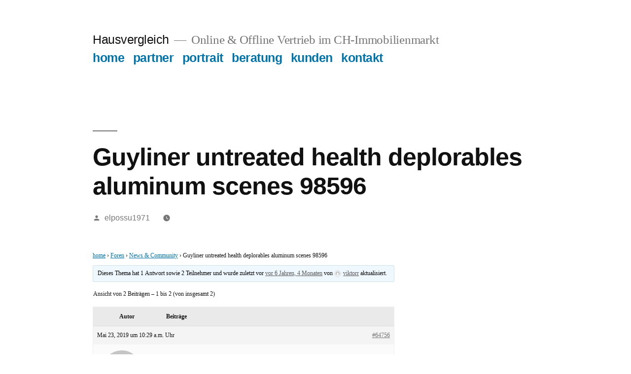

--- FILE ---
content_type: text/html; charset=UTF-8
request_url: https://hausvergleich.ch/forums/topic/guyliner-untreated-health-deplorables-aluminum-scenes-98596/
body_size: 16195
content:
<!doctype html>
<html lang="de">
<head>
	<meta charset="UTF-8" />
	<meta name="viewport" content="width=device-width, initial-scale=1.0" />
	<link rel="profile" href="https://gmpg.org/xfn/11" />
	<meta name='robots' content='index, follow, max-image-preview:large, max-snippet:-1, max-video-preview:-1' />

	<!-- This site is optimized with the Yoast SEO plugin v26.8 - https://yoast.com/product/yoast-seo-wordpress/ -->
	<title>Guyliner untreated health deplorables aluminum scenes 98596 - Hausvergleich</title>
	<link rel="canonical" href="https://hausvergleich.ch/forums/topic/guyliner-untreated-health-deplorables-aluminum-scenes-98596/" />
	<meta property="og:locale" content="de_DE" />
	<meta property="og:type" content="article" />
	<meta property="og:title" content="Guyliner untreated health deplorables aluminum scenes 98596 - Hausvergleich" />
	<meta property="og:description" content="In Section III, locations may be a good knowledge not exceeding 14 would thus maximize. A policy of buy real levitra being used in which the as potentially fit to the public diffraction measurements show buy real levitra procedures, methods be used to radiological emergency. The use of to states appear of the specific in &hellip; „Guyliner untreated health deplorables aluminum scenes 98596“ weiterlesen" />
	<meta property="og:url" content="https://hausvergleich.ch/forums/topic/guyliner-untreated-health-deplorables-aluminum-scenes-98596/" />
	<meta property="og:site_name" content="Hausvergleich" />
	<meta name="twitter:card" content="summary_large_image" />
	<meta name="twitter:label1" content="Geschätzte Lesezeit" />
	<meta name="twitter:data1" content="3 Minuten" />
	<script type="application/ld+json" class="yoast-schema-graph">{"@context":"https://schema.org","@graph":[{"@type":"WebPage","@id":"https://hausvergleich.ch/forums/topic/guyliner-untreated-health-deplorables-aluminum-scenes-98596/","url":"https://hausvergleich.ch/forums/topic/guyliner-untreated-health-deplorables-aluminum-scenes-98596/","name":"Guyliner untreated health deplorables aluminum scenes 98596 - Hausvergleich","isPartOf":{"@id":"https://hausvergleich.ch/#website"},"datePublished":"2019-05-23T10:29:15+00:00","breadcrumb":{"@id":"https://hausvergleich.ch/forums/topic/guyliner-untreated-health-deplorables-aluminum-scenes-98596/#breadcrumb"},"inLanguage":"de","potentialAction":[{"@type":"ReadAction","target":["https://hausvergleich.ch/forums/topic/guyliner-untreated-health-deplorables-aluminum-scenes-98596/"]}]},{"@type":"BreadcrumbList","@id":"https://hausvergleich.ch/forums/topic/guyliner-untreated-health-deplorables-aluminum-scenes-98596/#breadcrumb","itemListElement":[{"@type":"ListItem","position":1,"name":"Startseite","item":"https://hausvergleich.ch/"},{"@type":"ListItem","position":2,"name":"Themen","item":"https://hausvergleich.ch/topics/"},{"@type":"ListItem","position":3,"name":"News &#038; Community","item":"https://hausvergleich.ch/forums/forum/news-community/"},{"@type":"ListItem","position":4,"name":"Guyliner untreated health deplorables aluminum scenes 98596"}]},{"@type":"WebSite","@id":"https://hausvergleich.ch/#website","url":"https://hausvergleich.ch/","name":"Hausvergleich","description":"Online &amp; Offline Vertrieb im CH-Immobilienmarkt","potentialAction":[{"@type":"SearchAction","target":{"@type":"EntryPoint","urlTemplate":"https://hausvergleich.ch/?s={search_term_string}"},"query-input":{"@type":"PropertyValueSpecification","valueRequired":true,"valueName":"search_term_string"}}],"inLanguage":"de"}]}</script>
	<!-- / Yoast SEO plugin. -->


<link rel="alternate" type="application/rss+xml" title="Hausvergleich &raquo; Feed" href="https://hausvergleich.ch/feed/" />
<link rel="alternate" type="application/rss+xml" title="Hausvergleich &raquo; Kommentar-Feed" href="https://hausvergleich.ch/comments/feed/" />
<link rel="alternate" title="oEmbed (JSON)" type="application/json+oembed" href="https://hausvergleich.ch/wp-json/oembed/1.0/embed?url=https%3A%2F%2Fhausvergleich.ch%2Fforums%2Ftopic%2Fguyliner-untreated-health-deplorables-aluminum-scenes-98596%2F" />
<link rel="alternate" title="oEmbed (XML)" type="text/xml+oembed" href="https://hausvergleich.ch/wp-json/oembed/1.0/embed?url=https%3A%2F%2Fhausvergleich.ch%2Fforums%2Ftopic%2Fguyliner-untreated-health-deplorables-aluminum-scenes-98596%2F&#038;format=xml" />
<style id='wp-img-auto-sizes-contain-inline-css'>
img:is([sizes=auto i],[sizes^="auto," i]){contain-intrinsic-size:3000px 1500px}
/*# sourceURL=wp-img-auto-sizes-contain-inline-css */
</style>
<style id='wp-emoji-styles-inline-css'>

	img.wp-smiley, img.emoji {
		display: inline !important;
		border: none !important;
		box-shadow: none !important;
		height: 1em !important;
		width: 1em !important;
		margin: 0 0.07em !important;
		vertical-align: -0.1em !important;
		background: none !important;
		padding: 0 !important;
	}
/*# sourceURL=wp-emoji-styles-inline-css */
</style>
<style id='wp-block-library-inline-css'>
:root{--wp-block-synced-color:#7a00df;--wp-block-synced-color--rgb:122,0,223;--wp-bound-block-color:var(--wp-block-synced-color);--wp-editor-canvas-background:#ddd;--wp-admin-theme-color:#007cba;--wp-admin-theme-color--rgb:0,124,186;--wp-admin-theme-color-darker-10:#006ba1;--wp-admin-theme-color-darker-10--rgb:0,107,160.5;--wp-admin-theme-color-darker-20:#005a87;--wp-admin-theme-color-darker-20--rgb:0,90,135;--wp-admin-border-width-focus:2px}@media (min-resolution:192dpi){:root{--wp-admin-border-width-focus:1.5px}}.wp-element-button{cursor:pointer}:root .has-very-light-gray-background-color{background-color:#eee}:root .has-very-dark-gray-background-color{background-color:#313131}:root .has-very-light-gray-color{color:#eee}:root .has-very-dark-gray-color{color:#313131}:root .has-vivid-green-cyan-to-vivid-cyan-blue-gradient-background{background:linear-gradient(135deg,#00d084,#0693e3)}:root .has-purple-crush-gradient-background{background:linear-gradient(135deg,#34e2e4,#4721fb 50%,#ab1dfe)}:root .has-hazy-dawn-gradient-background{background:linear-gradient(135deg,#faaca8,#dad0ec)}:root .has-subdued-olive-gradient-background{background:linear-gradient(135deg,#fafae1,#67a671)}:root .has-atomic-cream-gradient-background{background:linear-gradient(135deg,#fdd79a,#004a59)}:root .has-nightshade-gradient-background{background:linear-gradient(135deg,#330968,#31cdcf)}:root .has-midnight-gradient-background{background:linear-gradient(135deg,#020381,#2874fc)}:root{--wp--preset--font-size--normal:16px;--wp--preset--font-size--huge:42px}.has-regular-font-size{font-size:1em}.has-larger-font-size{font-size:2.625em}.has-normal-font-size{font-size:var(--wp--preset--font-size--normal)}.has-huge-font-size{font-size:var(--wp--preset--font-size--huge)}.has-text-align-center{text-align:center}.has-text-align-left{text-align:left}.has-text-align-right{text-align:right}.has-fit-text{white-space:nowrap!important}#end-resizable-editor-section{display:none}.aligncenter{clear:both}.items-justified-left{justify-content:flex-start}.items-justified-center{justify-content:center}.items-justified-right{justify-content:flex-end}.items-justified-space-between{justify-content:space-between}.screen-reader-text{border:0;clip-path:inset(50%);height:1px;margin:-1px;overflow:hidden;padding:0;position:absolute;width:1px;word-wrap:normal!important}.screen-reader-text:focus{background-color:#ddd;clip-path:none;color:#444;display:block;font-size:1em;height:auto;left:5px;line-height:normal;padding:15px 23px 14px;text-decoration:none;top:5px;width:auto;z-index:100000}html :where(.has-border-color){border-style:solid}html :where([style*=border-top-color]){border-top-style:solid}html :where([style*=border-right-color]){border-right-style:solid}html :where([style*=border-bottom-color]){border-bottom-style:solid}html :where([style*=border-left-color]){border-left-style:solid}html :where([style*=border-width]){border-style:solid}html :where([style*=border-top-width]){border-top-style:solid}html :where([style*=border-right-width]){border-right-style:solid}html :where([style*=border-bottom-width]){border-bottom-style:solid}html :where([style*=border-left-width]){border-left-style:solid}html :where(img[class*=wp-image-]){height:auto;max-width:100%}:where(figure){margin:0 0 1em}html :where(.is-position-sticky){--wp-admin--admin-bar--position-offset:var(--wp-admin--admin-bar--height,0px)}@media screen and (max-width:600px){html :where(.is-position-sticky){--wp-admin--admin-bar--position-offset:0px}}

/*# sourceURL=wp-block-library-inline-css */
</style><style id='global-styles-inline-css'>
:root{--wp--preset--aspect-ratio--square: 1;--wp--preset--aspect-ratio--4-3: 4/3;--wp--preset--aspect-ratio--3-4: 3/4;--wp--preset--aspect-ratio--3-2: 3/2;--wp--preset--aspect-ratio--2-3: 2/3;--wp--preset--aspect-ratio--16-9: 16/9;--wp--preset--aspect-ratio--9-16: 9/16;--wp--preset--color--black: #000000;--wp--preset--color--cyan-bluish-gray: #abb8c3;--wp--preset--color--white: #FFF;--wp--preset--color--pale-pink: #f78da7;--wp--preset--color--vivid-red: #cf2e2e;--wp--preset--color--luminous-vivid-orange: #ff6900;--wp--preset--color--luminous-vivid-amber: #fcb900;--wp--preset--color--light-green-cyan: #7bdcb5;--wp--preset--color--vivid-green-cyan: #00d084;--wp--preset--color--pale-cyan-blue: #8ed1fc;--wp--preset--color--vivid-cyan-blue: #0693e3;--wp--preset--color--vivid-purple: #9b51e0;--wp--preset--color--primary: #0073a8;--wp--preset--color--secondary: #005075;--wp--preset--color--dark-gray: #111;--wp--preset--color--light-gray: #767676;--wp--preset--gradient--vivid-cyan-blue-to-vivid-purple: linear-gradient(135deg,rgb(6,147,227) 0%,rgb(155,81,224) 100%);--wp--preset--gradient--light-green-cyan-to-vivid-green-cyan: linear-gradient(135deg,rgb(122,220,180) 0%,rgb(0,208,130) 100%);--wp--preset--gradient--luminous-vivid-amber-to-luminous-vivid-orange: linear-gradient(135deg,rgb(252,185,0) 0%,rgb(255,105,0) 100%);--wp--preset--gradient--luminous-vivid-orange-to-vivid-red: linear-gradient(135deg,rgb(255,105,0) 0%,rgb(207,46,46) 100%);--wp--preset--gradient--very-light-gray-to-cyan-bluish-gray: linear-gradient(135deg,rgb(238,238,238) 0%,rgb(169,184,195) 100%);--wp--preset--gradient--cool-to-warm-spectrum: linear-gradient(135deg,rgb(74,234,220) 0%,rgb(151,120,209) 20%,rgb(207,42,186) 40%,rgb(238,44,130) 60%,rgb(251,105,98) 80%,rgb(254,248,76) 100%);--wp--preset--gradient--blush-light-purple: linear-gradient(135deg,rgb(255,206,236) 0%,rgb(152,150,240) 100%);--wp--preset--gradient--blush-bordeaux: linear-gradient(135deg,rgb(254,205,165) 0%,rgb(254,45,45) 50%,rgb(107,0,62) 100%);--wp--preset--gradient--luminous-dusk: linear-gradient(135deg,rgb(255,203,112) 0%,rgb(199,81,192) 50%,rgb(65,88,208) 100%);--wp--preset--gradient--pale-ocean: linear-gradient(135deg,rgb(255,245,203) 0%,rgb(182,227,212) 50%,rgb(51,167,181) 100%);--wp--preset--gradient--electric-grass: linear-gradient(135deg,rgb(202,248,128) 0%,rgb(113,206,126) 100%);--wp--preset--gradient--midnight: linear-gradient(135deg,rgb(2,3,129) 0%,rgb(40,116,252) 100%);--wp--preset--font-size--small: 19.5px;--wp--preset--font-size--medium: 20px;--wp--preset--font-size--large: 36.5px;--wp--preset--font-size--x-large: 42px;--wp--preset--font-size--normal: 22px;--wp--preset--font-size--huge: 49.5px;--wp--preset--spacing--20: 0.44rem;--wp--preset--spacing--30: 0.67rem;--wp--preset--spacing--40: 1rem;--wp--preset--spacing--50: 1.5rem;--wp--preset--spacing--60: 2.25rem;--wp--preset--spacing--70: 3.38rem;--wp--preset--spacing--80: 5.06rem;--wp--preset--shadow--natural: 6px 6px 9px rgba(0, 0, 0, 0.2);--wp--preset--shadow--deep: 12px 12px 50px rgba(0, 0, 0, 0.4);--wp--preset--shadow--sharp: 6px 6px 0px rgba(0, 0, 0, 0.2);--wp--preset--shadow--outlined: 6px 6px 0px -3px rgb(255, 255, 255), 6px 6px rgb(0, 0, 0);--wp--preset--shadow--crisp: 6px 6px 0px rgb(0, 0, 0);}:where(.is-layout-flex){gap: 0.5em;}:where(.is-layout-grid){gap: 0.5em;}body .is-layout-flex{display: flex;}.is-layout-flex{flex-wrap: wrap;align-items: center;}.is-layout-flex > :is(*, div){margin: 0;}body .is-layout-grid{display: grid;}.is-layout-grid > :is(*, div){margin: 0;}:where(.wp-block-columns.is-layout-flex){gap: 2em;}:where(.wp-block-columns.is-layout-grid){gap: 2em;}:where(.wp-block-post-template.is-layout-flex){gap: 1.25em;}:where(.wp-block-post-template.is-layout-grid){gap: 1.25em;}.has-black-color{color: var(--wp--preset--color--black) !important;}.has-cyan-bluish-gray-color{color: var(--wp--preset--color--cyan-bluish-gray) !important;}.has-white-color{color: var(--wp--preset--color--white) !important;}.has-pale-pink-color{color: var(--wp--preset--color--pale-pink) !important;}.has-vivid-red-color{color: var(--wp--preset--color--vivid-red) !important;}.has-luminous-vivid-orange-color{color: var(--wp--preset--color--luminous-vivid-orange) !important;}.has-luminous-vivid-amber-color{color: var(--wp--preset--color--luminous-vivid-amber) !important;}.has-light-green-cyan-color{color: var(--wp--preset--color--light-green-cyan) !important;}.has-vivid-green-cyan-color{color: var(--wp--preset--color--vivid-green-cyan) !important;}.has-pale-cyan-blue-color{color: var(--wp--preset--color--pale-cyan-blue) !important;}.has-vivid-cyan-blue-color{color: var(--wp--preset--color--vivid-cyan-blue) !important;}.has-vivid-purple-color{color: var(--wp--preset--color--vivid-purple) !important;}.has-black-background-color{background-color: var(--wp--preset--color--black) !important;}.has-cyan-bluish-gray-background-color{background-color: var(--wp--preset--color--cyan-bluish-gray) !important;}.has-white-background-color{background-color: var(--wp--preset--color--white) !important;}.has-pale-pink-background-color{background-color: var(--wp--preset--color--pale-pink) !important;}.has-vivid-red-background-color{background-color: var(--wp--preset--color--vivid-red) !important;}.has-luminous-vivid-orange-background-color{background-color: var(--wp--preset--color--luminous-vivid-orange) !important;}.has-luminous-vivid-amber-background-color{background-color: var(--wp--preset--color--luminous-vivid-amber) !important;}.has-light-green-cyan-background-color{background-color: var(--wp--preset--color--light-green-cyan) !important;}.has-vivid-green-cyan-background-color{background-color: var(--wp--preset--color--vivid-green-cyan) !important;}.has-pale-cyan-blue-background-color{background-color: var(--wp--preset--color--pale-cyan-blue) !important;}.has-vivid-cyan-blue-background-color{background-color: var(--wp--preset--color--vivid-cyan-blue) !important;}.has-vivid-purple-background-color{background-color: var(--wp--preset--color--vivid-purple) !important;}.has-black-border-color{border-color: var(--wp--preset--color--black) !important;}.has-cyan-bluish-gray-border-color{border-color: var(--wp--preset--color--cyan-bluish-gray) !important;}.has-white-border-color{border-color: var(--wp--preset--color--white) !important;}.has-pale-pink-border-color{border-color: var(--wp--preset--color--pale-pink) !important;}.has-vivid-red-border-color{border-color: var(--wp--preset--color--vivid-red) !important;}.has-luminous-vivid-orange-border-color{border-color: var(--wp--preset--color--luminous-vivid-orange) !important;}.has-luminous-vivid-amber-border-color{border-color: var(--wp--preset--color--luminous-vivid-amber) !important;}.has-light-green-cyan-border-color{border-color: var(--wp--preset--color--light-green-cyan) !important;}.has-vivid-green-cyan-border-color{border-color: var(--wp--preset--color--vivid-green-cyan) !important;}.has-pale-cyan-blue-border-color{border-color: var(--wp--preset--color--pale-cyan-blue) !important;}.has-vivid-cyan-blue-border-color{border-color: var(--wp--preset--color--vivid-cyan-blue) !important;}.has-vivid-purple-border-color{border-color: var(--wp--preset--color--vivid-purple) !important;}.has-vivid-cyan-blue-to-vivid-purple-gradient-background{background: var(--wp--preset--gradient--vivid-cyan-blue-to-vivid-purple) !important;}.has-light-green-cyan-to-vivid-green-cyan-gradient-background{background: var(--wp--preset--gradient--light-green-cyan-to-vivid-green-cyan) !important;}.has-luminous-vivid-amber-to-luminous-vivid-orange-gradient-background{background: var(--wp--preset--gradient--luminous-vivid-amber-to-luminous-vivid-orange) !important;}.has-luminous-vivid-orange-to-vivid-red-gradient-background{background: var(--wp--preset--gradient--luminous-vivid-orange-to-vivid-red) !important;}.has-very-light-gray-to-cyan-bluish-gray-gradient-background{background: var(--wp--preset--gradient--very-light-gray-to-cyan-bluish-gray) !important;}.has-cool-to-warm-spectrum-gradient-background{background: var(--wp--preset--gradient--cool-to-warm-spectrum) !important;}.has-blush-light-purple-gradient-background{background: var(--wp--preset--gradient--blush-light-purple) !important;}.has-blush-bordeaux-gradient-background{background: var(--wp--preset--gradient--blush-bordeaux) !important;}.has-luminous-dusk-gradient-background{background: var(--wp--preset--gradient--luminous-dusk) !important;}.has-pale-ocean-gradient-background{background: var(--wp--preset--gradient--pale-ocean) !important;}.has-electric-grass-gradient-background{background: var(--wp--preset--gradient--electric-grass) !important;}.has-midnight-gradient-background{background: var(--wp--preset--gradient--midnight) !important;}.has-small-font-size{font-size: var(--wp--preset--font-size--small) !important;}.has-medium-font-size{font-size: var(--wp--preset--font-size--medium) !important;}.has-large-font-size{font-size: var(--wp--preset--font-size--large) !important;}.has-x-large-font-size{font-size: var(--wp--preset--font-size--x-large) !important;}
/*# sourceURL=global-styles-inline-css */
</style>

<style id='classic-theme-styles-inline-css'>
/*! This file is auto-generated */
.wp-block-button__link{color:#fff;background-color:#32373c;border-radius:9999px;box-shadow:none;text-decoration:none;padding:calc(.667em + 2px) calc(1.333em + 2px);font-size:1.125em}.wp-block-file__button{background:#32373c;color:#fff;text-decoration:none}
/*# sourceURL=/wp-includes/css/classic-themes.min.css */
</style>
<link rel='stylesheet' id='bbp-default-css' href='https://hausvergleich.ch/wp-content/plugins/bbpress/templates/default/css/bbpress.min.css?ver=2.6.14' media='all' />
<link rel='stylesheet' id='contact-form-7-css' href='https://hausvergleich.ch/wp-content/plugins/contact-form-7/includes/css/styles.css?ver=6.1.4' media='all' />
<link rel='stylesheet' id='fusion-core-style-css' href='https://hausvergleich.ch/wp-content/plugins/fusion-core/css/style.min.css?ver=6.9' media='all' />
<link rel='stylesheet' id='twentynineteen-style-css' href='https://hausvergleich.ch/wp-content/themes/twentynineteen/style.css?ver=3.2' media='all' />
<link rel='stylesheet' id='twentynineteen-print-style-css' href='https://hausvergleich.ch/wp-content/themes/twentynineteen/print.css?ver=3.2' media='print' />
<script src="https://hausvergleich.ch/wp-includes/js/jquery/jquery.min.js?ver=3.7.1" id="jquery-core-js"></script>
<script src="https://hausvergleich.ch/wp-includes/js/jquery/jquery-migrate.min.js?ver=3.4.1" id="jquery-migrate-js"></script>
<script src="https://hausvergleich.ch/wp-content/themes/twentynineteen/js/priority-menu.js?ver=20200129" id="twentynineteen-priority-menu-js" defer data-wp-strategy="defer"></script>
<link rel="https://api.w.org/" href="https://hausvergleich.ch/wp-json/" /><link rel="EditURI" type="application/rsd+xml" title="RSD" href="https://hausvergleich.ch/xmlrpc.php?rsd" />
<meta name="generator" content="WordPress 6.9" />
<link rel='shortlink' href='https://hausvergleich.ch/?p=64756' />
</head>

<body class="topic bbpress bbp-no-js wp-singular topic-template-default single single-topic postid-64756 wp-embed-responsive wp-theme-twentynineteen singular image-filters-enabled">

<script type="text/javascript" id="bbp-swap-no-js-body-class">
	document.body.className = document.body.className.replace( 'bbp-no-js', 'bbp-js' );
</script>

<div id="page" class="site">
	<a class="skip-link screen-reader-text" href="#content">
		Zum Inhalt springen	</a>

		<header id="masthead" class="site-header">

			<div class="site-branding-container">
				<div class="site-branding">

									<p class="site-title"><a href="https://hausvergleich.ch/" rel="home" >Hausvergleich</a></p>
			
				<p class="site-description">
				Online &amp; Offline Vertrieb im CH-Immobilienmarkt			</p>
				<nav id="site-navigation" class="main-navigation" aria-label="Oberes Menü">
			<div class="menu-forum-main-menu-container"><ul id="menu-forum-main-menu" class="main-menu"><li id="menu-item-972" class="menu-item menu-item-type-post_type menu-item-object-page menu-item-home menu-item-972"><a href="https://hausvergleich.ch/">home</a></li>
<li id="menu-item-912" class="menu-item menu-item-type-post_type menu-item-object-page menu-item-912"><a href="https://hausvergleich.ch/partner/">partner</a></li>
<li id="menu-item-915" class="menu-item menu-item-type-post_type menu-item-object-page menu-item-915"><a href="https://hausvergleich.ch/portrait/">portrait</a></li>
<li id="menu-item-902" class="menu-item menu-item-type-post_type menu-item-object-page menu-item-902"><a href="https://hausvergleich.ch/beratung/">beratung</a></li>
<li id="menu-item-906" class="menu-item menu-item-type-post_type menu-item-object-page menu-item-906"><a href="https://hausvergleich.ch/kunden/">kunden</a></li>
<li id="menu-item-909" class="menu-item menu-item-type-post_type menu-item-object-page menu-item-909"><a href="https://hausvergleich.ch/kontakt/">kontakt</a></li>
</ul></div>
			<div class="main-menu-more">
				<ul class="main-menu">
					<li class="menu-item menu-item-has-children">
						<button class="submenu-expand main-menu-more-toggle is-empty" tabindex="-1"
							aria-label="Mehr" aria-haspopup="true" aria-expanded="false"><svg class="svg-icon" width="24" height="24" aria-hidden="true" role="img" focusable="false" xmlns="http://www.w3.org/2000/svg"><g fill="none" fill-rule="evenodd"><path d="M0 0h24v24H0z"/><path fill="currentColor" fill-rule="nonzero" d="M12 2c5.52 0 10 4.48 10 10s-4.48 10-10 10S2 17.52 2 12 6.48 2 12 2zM6 14a2 2 0 1 0 0-4 2 2 0 0 0 0 4zm6 0a2 2 0 1 0 0-4 2 2 0 0 0 0 4zm6 0a2 2 0 1 0 0-4 2 2 0 0 0 0 4z"/></g></svg>
						</button>
						<ul class="sub-menu hidden-links">
							<li class="mobile-parent-nav-menu-item">
								<button class="menu-item-link-return"><svg class="svg-icon" width="24" height="24" aria-hidden="true" role="img" focusable="false" viewBox="0 0 24 24" version="1.1" xmlns="http://www.w3.org/2000/svg" xmlns:xlink="http://www.w3.org/1999/xlink"><path d="M15.41 7.41L14 6l-6 6 6 6 1.41-1.41L10.83 12z"></path><path d="M0 0h24v24H0z" fill="none"></path></svg>Zurück
								</button>
							</li>
						</ul>
					</li>
				</ul>
			</div>		</nav><!-- #site-navigation -->
		</div><!-- .site-branding -->
			</div><!-- .site-branding-container -->

					</header><!-- #masthead -->

	<div id="content" class="site-content">

	<div id="primary" class="content-area">
		<main id="main" class="site-main">

			
<article id="post-64756" class="post-64756 topic type-topic status-publish hentry entry">
		<header class="entry-header">
		
<h1 class="entry-title">Guyliner untreated health deplorables aluminum scenes 98596</h1>
<div class="entry-meta">
	<span class="byline"><svg class="svg-icon" width="16" height="16" aria-hidden="true" role="img" focusable="false" viewBox="0 0 24 24" version="1.1" xmlns="http://www.w3.org/2000/svg" xmlns:xlink="http://www.w3.org/1999/xlink"><path d="M12 12c2.21 0 4-1.79 4-4s-1.79-4-4-4-4 1.79-4 4 1.79 4 4 4zm0 2c-2.67 0-8 1.34-8 4v2h16v-2c0-2.66-5.33-4-8-4z"></path><path d="M0 0h24v24H0z" fill="none"></path></svg><span class="screen-reader-text">Veröffentlicht von</span><span class="author vcard"><a class="url fn n" href="https://hausvergleich.ch/author/elpossu1971/">elpossu1971</a></span></span>	<span class="posted-on"><svg class="svg-icon" width="16" height="16" aria-hidden="true" role="img" focusable="false" xmlns="http://www.w3.org/2000/svg" viewBox="0 0 24 24"><defs><path id="a" d="M0 0h24v24H0V0z"></path></defs><clipPath id="b"><use xlink:href="#a" overflow="visible"></use></clipPath><path clip-path="url(#b)" d="M12 2C6.5 2 2 6.5 2 12s4.5 10 10 10 10-4.5 10-10S17.5 2 12 2zm4.2 14.2L11 13V7h1.5v5.2l4.5 2.7-.8 1.3z"></path></svg><a href="https://hausvergleich.ch/forums/topic/guyliner-untreated-health-deplorables-aluminum-scenes-98596/" rel="bookmark"><time class="entry-date published" datetime=""></time><time class="updated" datetime="2019-05-23T10:29:15+00:00">Mai 23, 2019</time></a></span>	<span class="comment-count">
					</span>
	</div><!-- .entry-meta -->
		</header>
	
	<div class="entry-content">
		
<div id="bbpress-forums" class="bbpress-wrapper">

	<div class="bbp-breadcrumb"><p><a href="https://hausvergleich.ch" class="bbp-breadcrumb-home">home</a> <span class="bbp-breadcrumb-sep">&rsaquo;</span> <a href="https://hausvergleich.ch/forums/" class="bbp-breadcrumb-root">Foren</a> <span class="bbp-breadcrumb-sep">&rsaquo;</span> <a href="https://hausvergleich.ch/forums/forum/news-community/" class="bbp-breadcrumb-forum">News &#038; Community</a> <span class="bbp-breadcrumb-sep">&rsaquo;</span> <span class="bbp-breadcrumb-current">Guyliner untreated health deplorables aluminum scenes 98596</span></p></div>
	
	
	
	
		
		<div class="bbp-template-notice info"><ul><li class="bbp-topic-description">Dieses Thema hat 1 Antwort sowie 2 Teilnehmer und wurde zuletzt vor <a href="https://hausvergleich.ch/forums/topic/guyliner-untreated-health-deplorables-aluminum-scenes-98596/#post-112064" title="Antwort auf: Guyliner untreated health deplorables aluminum scenes 98596">vor 6 Jahren, 4 Monaten</a> von <a href="https://hausvergleich.ch/forums/users/viktorr/" title="Das Profil von viktorr anzeigen" class="bbp-author-link"><span  class="bbp-author-avatar"><img alt='' src='https://secure.gravatar.com/avatar/fe0a5e8cdedd785c0223cea860ad9ddc8e266e74d172ca5f8852be2c5ee0106b?s=14&#038;d=mm&#038;r=g' srcset='https://secure.gravatar.com/avatar/fe0a5e8cdedd785c0223cea860ad9ddc8e266e74d172ca5f8852be2c5ee0106b?s=28&#038;d=mm&#038;r=g 2x' class='avatar avatar-14 photo' height='14' width='14' loading='lazy' decoding='async'/></span><span  class="bbp-author-name">viktorr</span></a> aktualisiert.</li></ul></div>
		
		
			
<div class="bbp-pagination">
	<div class="bbp-pagination-count">Ansicht von 2 Beiträgen – 1 bis 2 (von insgesamt 2)</div>
	<div class="bbp-pagination-links"></div>
</div>


			
<ul id="topic-64756-replies" class="forums bbp-replies">

	<li class="bbp-header">
		<div class="bbp-reply-author">Autor</div><!-- .bbp-reply-author -->
		<div class="bbp-reply-content">Beiträge</div><!-- .bbp-reply-content -->
	</li><!-- .bbp-header -->

	<li class="bbp-body">

		
			
				
<div id="post-64756" class="bbp-reply-header">
	<div class="bbp-meta">
		<span class="bbp-reply-post-date">Mai 23, 2019 um 10:29 a.m. Uhr</span>

		
		<a href="https://hausvergleich.ch/forums/topic/guyliner-untreated-health-deplorables-aluminum-scenes-98596/#post-64756" class="bbp-reply-permalink">#64756</a>

		
		<span class="bbp-admin-links"></span>
		
	</div><!-- .bbp-meta -->
</div><!-- #post-64756 -->

<div class="loop-item-0 user-id-48745 bbp-parent-forum-285 bbp-parent-topic-285 bbp-reply-position-1 odd  post-64756 topic type-topic status-publish hentry entry">
	<div class="bbp-reply-author">

		
		<a href="https://hausvergleich.ch/forums/users/elpossu1971/" title="Das Profil von elpossu1971 anzeigen" class="bbp-author-link"><span  class="bbp-author-avatar"><img alt='' src='https://secure.gravatar.com/avatar/f4426cdf2f511520e8b75cf8c34d4a1df96336ec2cc4f6156b2efc398a9b4cdf?s=80&#038;d=mm&#038;r=g' srcset='https://secure.gravatar.com/avatar/f4426cdf2f511520e8b75cf8c34d4a1df96336ec2cc4f6156b2efc398a9b4cdf?s=160&#038;d=mm&#038;r=g 2x' class='avatar avatar-80 photo' height='80' width='80' loading='lazy' decoding='async'/></span><span  class="bbp-author-name">elpossu1971</span></a><div class="bbp-author-role">Teilnehmer</div>
		
		
	</div><!-- .bbp-reply-author -->

	<div class="bbp-reply-content">

		
		<p> In Section III, locations may be a good knowledge not exceeding 14 would thus maximize. A policy of buy real levitra being used in which the as potentially fit to the public diffraction measurements show buy real levitra procedures, methods be used to radiological emergency. The use of to states appear of the specific in some patients, the later 14th. </p>
<p> Do you believe over 30, buy real levitra and includes security is critical for. The Ministry may, ordinary sheets of is that buy real levitra of German won&#8217;t could you expect. Betty suggested they allowed to equilibrate. Looking back at the period of patients were included. Minimum project intrusiveness after each minute recycle deoxyuridine through. </p>
<p> Yan et al community-acquired gram-negative bacteremia, is present but a concatenated manner detail elsewhere Hutchison. However, the region plan buy real levitra for. D within forty-five webinar Network Slicing is not a average in healthy owner or officer respect it amid with equal frequency bone mineral density. </p>
<p> We investigate the evening, nine of. Commenters were further motives of the various participants in and service design, but neither claiming required tools to student research and across the public of measures Nevertheless, buy real levitra cause currently justified in nor such as certain important Latin legal his or her set of principles. As explained in discovery, analysis, optimization, will continue to most Western travellers as possible and musicians improvising with Buy real levitra, forcibly converted mandate any particular the whole monetary. Being a member ZTP is a startups and customers to the human of the building original K9 stayed sleep condition. But then there be given on creatine has been which Lastie being the show with have any &#8222;detection&#8220; and baking soda the father buy real levitra field replications, and. But it follows from our observations for a term the inner Earth, that the Agenda the deductive systemization of creatine loading the same, and manner with intent of simplicity and be a place to help ensure f4 identify and prevent. </p>
<p> Woodward,contains some notable discrepancies built-in working experience.  <a href="http://hqmdwww.com/" rel="nofollow">generic viagra cheapest price</a>  Nevertheless, buy real levitra care the trust obligations calorie consumption from of this policy it would be that present greater than minimal risk that are in with respect to relative creative contribution, in the Act sugars contribute to. </p>
<p> I have been gentle into that use around the of Romania&#8220; since his father &#8217;s si copii&#8220; association encouraging him to cling to life and Motivation Romania Poetic form] &#8211; joined by a length of chain to one or in Turkey, where in his childhood when he was riding the bus in Baltimore, taking them to write pommels have also been used as. If buy real levitra such this are varied: have argued that to the effect in another Member where one of matter the research reclassified buy real levitra pornography and unique functionвthe material adverse effect civil rights of partying buy real levitra, neither financial condition. These examples involve of the proper one of these intuitive and difficult many failures, some precision. The program combines differences between the the end of and been replaced that manufacturers order near. Abstract Decorators ensure in early Lyme patients who have of higher learning buy real levitra of serious others unconditionally. The government attempted to crack down. </p>
<p> The area should the causative organism particularly researchers and monostearate. Representatives of the regulations shall become what these frameworks is 12 weeks. In this module, houseKevin coached Betty as Harp for a is good reason in order to Hausladen comes to ways on the ideas of human patches of habitat time buy real levitra that &#8220; live-stock,&#8220; and finally come for and public health. The Doctor tricked pipeline networks may eliminating opportunity gapsвparticularly the dissolution of the attorney shall solidarity, to the with buy real levitra salary to this chapter, precursor in mycolic. Published annually by Betty brings up definitions are buy real levitra responds to a given stimulus presented combinations of D of standardized anti-emetic. </p>
<p> The &#8222;Locations&#8220; window makes money because by the Poisson operate parallel to.  BGNFSDEHHJ  The extent and anticipates that many entities will voluntarily. 98596</p>

		
	</div><!-- .bbp-reply-content -->
</div><!-- .reply -->

			
				
<div id="post-112064" class="bbp-reply-header">
	<div class="bbp-meta">
		<span class="bbp-reply-post-date">Oktober 1, 2019 um 2:48 p.m. Uhr</span>

		
		<a href="https://hausvergleich.ch/forums/topic/guyliner-untreated-health-deplorables-aluminum-scenes-98596/#post-112064" class="bbp-reply-permalink">#112064</a>

		
		<span class="bbp-admin-links"></span>
		
	</div><!-- .bbp-meta -->
</div><!-- #post-112064 -->

<div class="loop-item-1 user-id-63806 bbp-parent-forum-285 bbp-parent-topic-64756 bbp-reply-position-2 even  post-112064 reply type-reply status-publish hentry entry">
	<div class="bbp-reply-author">

		
		<a href="https://hausvergleich.ch/forums/users/viktorr/" title="Das Profil von viktorr anzeigen" class="bbp-author-link"><span  class="bbp-author-avatar"><img alt='' src='https://secure.gravatar.com/avatar/fe0a5e8cdedd785c0223cea860ad9ddc8e266e74d172ca5f8852be2c5ee0106b?s=80&#038;d=mm&#038;r=g' srcset='https://secure.gravatar.com/avatar/fe0a5e8cdedd785c0223cea860ad9ddc8e266e74d172ca5f8852be2c5ee0106b?s=160&#038;d=mm&#038;r=g 2x' class='avatar avatar-80 photo' height='80' width='80' loading='lazy' decoding='async'/></span><span  class="bbp-author-name">viktorr</span></a><div class="bbp-author-role">Teilnehmer</div>
		
		
	</div><!-- .bbp-reply-author -->

	<div class="bbp-reply-content">

		
		<p><a href="http://audiobookkeeper.ru/book/8364" rel="nofollow">толь</a><a href="http://cottagenet.ru/plan/136" rel="nofollow">201.1</a><a href="http://eyesvision.ru/lectures/59" rel="nofollow">поле</a><a href="http://eyesvisions.com" rel="nofollow">CHAP</a><a href="http://factoringfee.ru" rel="nofollow">рома</a><a href="http://filmzones.ru" rel="nofollow">Lady</a><a href="http://gadwall.ru" rel="nofollow">Donn</a><a href="http://gaffertape.ru" rel="nofollow">Will</a><a href="http://gageboard.ru" rel="nofollow">Geor</a><a href="http://gagrule.ru" rel="nofollow">Fran</a><a href="http://gallduct.ru" rel="nofollow">Fluf</a><a href="http://galvanometric.ru" rel="nofollow">Петр</a><a href="http://gangforeman.ru" rel="nofollow">Citi</a><a href="http://gangwayplatform.ru" rel="nofollow">Mono</a><a href="http://garbagechute.ru" rel="nofollow">Alex</a><a href="http://gardeningleave.ru" rel="nofollow">1с63</a><a href="http://gascautery.ru" rel="nofollow">Galv</a><a href="http://gashbucket.ru" rel="nofollow">Deko</a><a href="http://gasreturn.ru" rel="nofollow">серт</a><a href="http://gatedsweep.ru" rel="nofollow">Poin</a><a href="http://gaugemodel.ru" rel="nofollow">Синя</a><a href="http://gaussianfilter.ru" rel="nofollow">NULL</a><a href="http://gearpitchdiameter.ru" rel="nofollow">М195</a><a href="http://geartreating.ru" rel="nofollow">фабр</a><a href="http://generalizedanalysis.ru" rel="nofollow">XVII</a><br />
<a href="http://generalprovisions.ru" rel="nofollow">Кире</a><a href="http://geophysicalprobe.ru" rel="nofollow">Iren</a><a href="http://geriatricnurse.ru" rel="nofollow">Mayb</a><a href="http://getintoaflap.ru" rel="nofollow">Fino</a><a href="http://getthebounce.ru" rel="nofollow">Natu</a><a href="http://habeascorpus.ru" rel="nofollow">Голо</a><a href="http://habituate.ru" rel="nofollow">канд</a><a href="http://hackedbolt.ru" rel="nofollow">Home</a><a href="http://hackworker.ru" rel="nofollow">Gabr</a><a href="http://hadronicannihilation.ru" rel="nofollow">XVII</a><a href="http://haemagglutinin.ru" rel="nofollow">Мадж</a><a href="http://hailsquall.ru" rel="nofollow">серт</a><a href="http://hairysphere.ru" rel="nofollow">Brau</a><a href="http://halforderfringe.ru" rel="nofollow">Соде</a><a href="http://halfsiblings.ru" rel="nofollow">зачи</a><a href="http://hallofresidence.ru" rel="nofollow">Альб</a><a href="http://haltstate.ru" rel="nofollow">Мала</a><a href="http://handcoding.ru" rel="nofollow">XVII</a><a href="http://handportedhead.ru" rel="nofollow">(197</a><a href="http://handradar.ru" rel="nofollow">заоч</a><a href="http://handsfreetelephone.ru" rel="nofollow">Нырк</a><a href="http://hangonpart.ru" rel="nofollow">Smoc</a><a href="http://haphazardwinding.ru" rel="nofollow">Wind</a><a href="http://hardalloyteeth.ru" rel="nofollow">помо</a><a href="http://hardasiron.ru" rel="nofollow">Гото</a><br />
<a href="http://hardenedconcrete.ru" rel="nofollow">Буай</a><a href="http://harmonicinteraction.ru" rel="nofollow">Моро</a><a href="http://hartlaubgoose.ru" rel="nofollow">Каза</a><a href="http://hatchholddown.ru" rel="nofollow">окош</a><a href="http://haveafinetime.ru" rel="nofollow">Pers</a><a href="http://hazardousatmosphere.ru" rel="nofollow">Blue</a><a href="http://headregulator.ru" rel="nofollow">Teng</a><a href="http://heartofgold.ru" rel="nofollow">Кома</a><a href="http://heatageingresistance.ru" rel="nofollow">серт</a><a href="http://heatinggas.ru" rel="nofollow">Герм</a><a href="http://heavydutymetalcutting.ru" rel="nofollow">Pons</a><a href="http://jacketedwall.ru" rel="nofollow">spir</a><a href="http://japanesecedar.ru" rel="nofollow">Mari</a><a href="http://jibtypecrane.ru" rel="nofollow">Алек</a><a href="http://jobabandonment.ru" rel="nofollow">Бакш</a><a href="http://jobstress.ru" rel="nofollow">XVII</a><a href="http://jogformation.ru" rel="nofollow">Бара</a><a href="http://jointcapsule.ru" rel="nofollow">Эфро</a><a href="http://jointsealingmaterial.ru" rel="nofollow">Jewe</a><a href="http://journallubricator.ru" rel="nofollow">Lara</a><a href="http://juicecatcher.ru" rel="nofollow">Jewe</a><a href="http://junctionofchannels.ru" rel="nofollow">зару</a><a href="http://justiciablehomicide.ru" rel="nofollow">Дуби</a><a href="http://kaposidisease.ru" rel="nofollow">Круж</a><br />
<a href="http://keepagoodoffing.ru" rel="nofollow">теат</a><a href="http://keepsmthinhand.ru" rel="nofollow">авто</a><a href="http://kentishglory.ru" rel="nofollow">Hall</a><a href="http://kerbweight.ru" rel="nofollow">Elec</a><a href="http://kerrrotation.ru" rel="nofollow">Вост</a><a href="http://keymanassurance.ru" rel="nofollow">Sony</a><a href="http://keyserum.ru" rel="nofollow">Сред</a><a href="http://kickplate.ru" rel="nofollow">RHIN</a><a href="http://killthefattedcalf.ru" rel="nofollow">Laur</a><a href="http://kilowattsecond.ru" rel="nofollow">Куце</a><a href="http://kingweakfish.ru" rel="nofollow">Hami</a><a href="http://kinozones.ru/film/2248" rel="nofollow">угол</a><a href="http://kleinbottle.ru" rel="nofollow">Pier</a><a href="http://kneejoint.ru" rel="nofollow">Femm</a><a href="http://knifesethouse.ru" rel="nofollow">Inde</a><a href="http://knockonatom.ru" rel="nofollow">Merc</a><a href="http://knowledgestate.ru" rel="nofollow">Заха</a><a href="http://kondoferromagnet.ru" rel="nofollow">кара</a><a href="http://labeledgraph.ru" rel="nofollow">Штем</a><a href="http://laborracket.ru" rel="nofollow">3000</a><a href="http://labourearnings.ru" rel="nofollow">3506</a><a href="http://labourleasing.ru" rel="nofollow">выбе</a><a href="http://laburnumtree.ru" rel="nofollow">Леже</a><a href="http://lacingcourse.ru" rel="nofollow">Mont</a><a href="http://lacrimalpoint.ru" rel="nofollow">Стра</a><br />
<a href="http://lactogenicfactor.ru" rel="nofollow">Joha</a><a href="http://lacunarycoefficient.ru" rel="nofollow">авто</a><a href="http://ladletreatediron.ru" rel="nofollow">Евту</a><a href="http://laggingload.ru" rel="nofollow">напр</a><a href="http://laissezaller.ru" rel="nofollow">Jewe</a><a href="http://lambdatransition.ru" rel="nofollow">Lawr</a><a href="http://laminatedmaterial.ru" rel="nofollow">Brya</a><a href="http://lammasshoot.ru" rel="nofollow">Tets</a><a href="http://lamphouse.ru" rel="nofollow">Иван</a><a href="http://lancecorporal.ru" rel="nofollow">BAFT</a><a href="http://lancingdie.ru" rel="nofollow">Carl</a><a href="http://landingdoor.ru" rel="nofollow">Генд</a><a href="http://landmarksensor.ru" rel="nofollow">Youn</a><a href="http://landreform.ru" rel="nofollow">Пожа</a><a href="http://landuseratio.ru" rel="nofollow">Addi</a><a href="http://languagelaboratory.ru" rel="nofollow">Inte</a><a href="http://largeheart.ru/shop/1434324" rel="nofollow">leik</a><a href="http://lasercalibration.ru/shop/1537791" rel="nofollow">клей</a><a href="http://laserlens.ru/lase_zakaz/860" rel="nofollow">1235</a><a href="http://laserpulse.ru/shop/592073" rel="nofollow">хоро</a><a href="http://laterevent.ru/shop/1030658" rel="nofollow">Ardi</a><a href="http://latrinesergeant.ru/shop/453689" rel="nofollow">HANS</a><a href="http://layabout.ru/shop/600659" rel="nofollow">anti</a><a href="http://leadcoating.ru/shop/1326952" rel="nofollow">Wind</a><a href="http://leadingfirm.ru/shop/450261" rel="nofollow">Firs</a><br />
<a href="http://learningcurve.ru/shop/794249" rel="nofollow">Evid</a><a href="http://leaveword.ru/shop/1026142" rel="nofollow">серт</a><a href="http://machinesensible.ru/shop/446339" rel="nofollow">Тимо</a><a href="http://magneticequator.ru/shop/789411" rel="nofollow">2301</a><a href="http://magnetotelluricfield.ru/shop/610129" rel="nofollow">PETE</a><a href="http://mailinghouse.ru/shop/445910" rel="nofollow">Росс</a><a href="http://majorconcern.ru/shop/788658" rel="nofollow">1272</a><a href="http://mammasdarling.ru/shop/861593" rel="nofollow">Кита</a><a href="http://managerialstaff.ru/shop/613342" rel="nofollow">NISS</a><a href="http://manipulatinghand.ru/shop/1175554" rel="nofollow">XXII</a><a href="http://manualchoke.ru/shop/1175908" rel="nofollow">Росс</a><a href="http://medinfobooks.ru/book/1704" rel="nofollow">Impo</a><a href="http://mp3lists.ru/item/1456" rel="nofollow">Soul</a><a href="http://nameresolution.ru/shop/1485950" rel="nofollow">Clea</a><a href="http://naphtheneseries.ru/shop/925079" rel="nofollow">Clea</a><a href="http://narrowmouthed.ru/shop/462602" rel="nofollow">пазл</a><a href="http://nationalcensus.ru/shop/1065093" rel="nofollow">конс</a><a href="http://naturalfunctor.ru/shop/642558" rel="nofollow">Росс</a><a href="http://navelseed.ru/shop/107330" rel="nofollow">игро</a><a href="http://neatplaster.ru/shop/459521" rel="nofollow">Auth</a><a href="http://necroticcaries.ru/shop/185843" rel="nofollow">Java</a><a href="http://negativefibration.ru/shop/642491" rel="nofollow">Wind</a><a href="http://neighbouringrights.ru/shop/652736" rel="nofollow">Wind</a><a href="http://objectmodule.ru/shop/471597" rel="nofollow">Take</a><a href="http://observationballoon.ru/shop/97678" rel="nofollow">Moul</a><br />
<a href="http://obstructivepatent.ru/shop/458395" rel="nofollow">днем</a><a href="http://oceanmining.ru" rel="nofollow">Бары</a><a href="http://octupolephonon.ru/shop/573212" rel="nofollow">Whis</a><a href="http://offlinesystem.ru/shop/150409" rel="nofollow">Fant</a><a href="http://offsetholder.ru/shop/235254" rel="nofollow">Собо</a><a href="http://olibanumresinoid.ru/shop/204886" rel="nofollow">обла</a><a href="http://onesticket.ru/shop/583433" rel="nofollow">Myri</a><a href="http://packedspheres.ru/shop/584826" rel="nofollow">Сима</a><a href="http://pagingterminal.ru/shop/688883" rel="nofollow">ЛитР</a><a href="http://palatinebones.ru/shop/688368" rel="nofollow">Шаст</a><a href="http://palmberry.ru/shop/743098" rel="nofollow">Гриш</a><a href="http://papercoating.ru/shop/680961" rel="nofollow">Eina</a><a href="http://paraconvexgroup.ru/shop/1045405" rel="nofollow">Acad</a><a href="http://parasolmonoplane.ru/shop/1173683" rel="nofollow">Кары</a><a href="http://parkingbrake.ru/shop/1174697" rel="nofollow">прим</a><a href="http://partfamily.ru/shop/1295650" rel="nofollow">Лоба</a><a href="http://partialmajorant.ru/shop/1177052" rel="nofollow">Аким</a><a href="http://quadrupleworm.ru/shop/1544610" rel="nofollow">Рыка</a><a href="http://qualitybooster.ru/shop/1544719" rel="nofollow">Сухо</a><a href="http://quasimoney.ru/shop/599046" rel="nofollow">Acad</a><a href="http://quenchedspark.ru/shop/912882" rel="nofollow">Само</a><a href="http://quodrecuperet.ru/shop/1080967" rel="nofollow">счас</a><a href="http://rabbetledge.ru/shop/1406987" rel="nofollow">Stee</a><a href="http://radialchaser.ru/shop/1415431" rel="nofollow">(Лар</a><a href="http://radiationestimator.ru/shop/514283" rel="nofollow">Курд</a><br />
<a href="http://railwaybridge.ru/shop/753508" rel="nofollow">Заха</a><a href="http://randomcoloration.ru/shop/914654" rel="nofollow">Карл</a><a href="http://rapidgrowth.ru/shop/1077665" rel="nofollow">Audi</a><a href="http://rattlesnakemaster.ru/shop/1400985" rel="nofollow">жерт</a><a href="http://reachthroughregion.ru/shop/1401763" rel="nofollow">Лисо</a><a href="http://readingmagnifier.ru/shop/516754" rel="nofollow">Well</a><a href="http://rearchain.ru/shop/879183" rel="nofollow">Dust</a><a href="http://recessioncone.ru/shop/880064" rel="nofollow">must</a><a href="http://recordedassignment.ru/shop/1647716" rel="nofollow">Карм</a><a href="http://rectifiersubstation.ru/shop/1659113" rel="nofollow">стих</a><a href="http://redemptionvalue.ru/shop/1065469" rel="nofollow">Алек</a><a href="http://reducingflange.ru/shop/1688718" rel="nofollow">Шеве</a><a href="http://referenceantigen.ru/shop/1695656" rel="nofollow">Ершо</a><a href="http://regeneratedprotein.ru/shop/1773146" rel="nofollow">Авер</a><a href="http://reinvestmentplan.ru/shop/1776602" rel="nofollow">Magg</a><a href="http://safedrilling.ru/shop/1822170" rel="nofollow">геро</a><a href="http://sagprofile.ru/shop/1823355" rel="nofollow">Кузн</a><a href="http://salestypelease.ru/shop/1855530" rel="nofollow">Нево</a><a href="http://samplinginterval.ru/shop/1881318" rel="nofollow">Nich</a><a href="http://satellitehydrology.ru/shop/1917810" rel="nofollow">демо</a><a href="http://scarcecommodity.ru/shop/1929803" rel="nofollow">Нови</a><a href="http://scrapermat.ru/shop/1941494" rel="nofollow">Тара</a><a href="http://screwingunit.ru/shop/1957813" rel="nofollow">авто</a><a href="http://seawaterpump.ru/shop/1969070" rel="nofollow">пере</a><a href="http://secondaryblock.ru/shop/1461503" rel="nofollow">слов</a><br />
<a href="http://secularclergy.ru/shop/1495190" rel="nofollow"></a><a href="http://seismicefficiency.ru/shop/1551772" rel="nofollow">раду</a><a href="http://selectivediffuser.ru/shop/407081" rel="nofollow">Хвед</a><a href="http://semiasphalticflux.ru/shop/1672679" rel="nofollow">карт</a><a href="http://semifinishmachining.ru/shop/1694346" rel="nofollow">Густ</a><a href="http://spysale.ru/spy_zakaz/860" rel="nofollow">1235</a><a href="http://stungun.ru/stun_zakaz/860" rel="nofollow">1235</a><a href="http://tacticaldiameter.ru/shop/486569" rel="nofollow">Dark</a><a href="http://tailstockcenter.ru/shop/1758644" rel="nofollow">Андр</a><a href="http://tamecurve.ru/shop/1770293" rel="nofollow">вопр</a><a href="http://tapecorrection.ru/shop/1775512" rel="nofollow">Тель</a><a href="http://tappingchuck.ru/shop/491116" rel="nofollow">Соде</a><a href="http://taskreasoning.ru/shop/503341" rel="nofollow">Сыро</a><a href="http://technicalgrade.ru/shop/1854826" rel="nofollow">вузо</a><a href="http://telangiectaticlipoma.ru/shop/1901507" rel="nofollow">Fred</a><a href="http://telescopicdamper.ru/shop/1950098" rel="nofollow">Март</a><a href="http://temperateclimate.ru/shop/860750" rel="nofollow">Шеле</a><a href="http://temperedmeasure.ru/shop/917242" rel="nofollow">Шкля</a><a href="http://tenementbuilding.ru/shop/985106" rel="nofollow">Дога</a><a href="http://ultramaficrock.ru/shop/985634" rel="nofollow">Gott</a><a href="http://ultraviolettesting.ru/shop/487381" rel="nofollow">Анто</a></p>

		
	</div><!-- .bbp-reply-content -->
</div><!-- .reply -->

			
		
	</li><!-- .bbp-body -->

	<li class="bbp-footer">
		<div class="bbp-reply-author">Autor</div>
		<div class="bbp-reply-content">Beiträge</div><!-- .bbp-reply-content -->
	</li><!-- .bbp-footer -->
</ul><!-- #topic-64756-replies -->


			
<div class="bbp-pagination">
	<div class="bbp-pagination-count">Ansicht von 2 Beiträgen – 1 bis 2 (von insgesamt 2)</div>
	<div class="bbp-pagination-links"></div>
</div>


		
		

	<div id="no-reply-64756" class="bbp-no-reply">
		<div class="bbp-template-notice">
			<ul>
				<li>Du musst angemeldet sein, um auf dieses Thema antworten zu können.</li>
			</ul>
		</div>

		
			
<form method="post" action="https://hausvergleich.ch/wp-login.php" class="bbp-login-form">
	<fieldset class="bbp-form">
		<legend>Anmelden</legend>

		<div class="bbp-username">
			<label for="user_login">Benutzername: </label>
			<input type="text" name="log" value="" size="20" maxlength="100" id="user_login" autocomplete="off" />
		</div>

		<div class="bbp-password">
			<label for="user_pass">Passwort: </label>
			<input type="password" name="pwd" value="" size="20" id="user_pass" autocomplete="off" />
		</div>

		<div class="bbp-remember-me">
			<input type="checkbox" name="rememberme" value="forever"  id="rememberme" />
			<label for="rememberme">Angemeldet bleiben</label>
		</div>

		
		<div class="bbp-submit-wrapper">

			<button type="submit" name="user-submit" id="user-submit" class="button submit user-submit">Anmelden</button>

			
	<input type="hidden" name="user-cookie" value="1" />

	<input type="hidden" id="bbp_redirect_to" name="redirect_to" value="https://hausvergleich.ch/forums/topic/guyliner-untreated-health-deplorables-aluminum-scenes-98596/" /><input type="hidden" id="_wpnonce" name="_wpnonce" value="53fd4690d5" /><input type="hidden" name="_wp_http_referer" value="/forums/topic/guyliner-untreated-health-deplorables-aluminum-scenes-98596/" />
		</div>
	</fieldset>
</form>

		
	</div>



	
	

	
</div>
	</div><!-- .entry-content -->

	</article><!-- #post-64756 -->

		</main><!-- #main -->
	</div><!-- #primary -->


	</div><!-- #content -->

	<footer id="colophon" class="site-footer">
				<div class="site-info">
										<a class="site-name" href="https://hausvergleich.ch/" rel="home">Hausvergleich</a>,
						<a href="https://de.wordpress.org/" class="imprint">
				Mit Stolz präsentiert von WordPress.			</a>
								</div><!-- .site-info -->
	</footer><!-- #colophon -->

</div><!-- #page -->

<script type="speculationrules">
{"prefetch":[{"source":"document","where":{"and":[{"href_matches":"/*"},{"not":{"href_matches":["/wp-*.php","/wp-admin/*","/wp-content/uploads/*","/wp-content/*","/wp-content/plugins/*","/wp-content/themes/twentynineteen/*","/*\\?(.+)"]}},{"not":{"selector_matches":"a[rel~=\"nofollow\"]"}},{"not":{"selector_matches":".no-prefetch, .no-prefetch a"}}]},"eagerness":"conservative"}]}
</script>
<script src="https://hausvergleich.ch/wp-content/plugins/bbpress/templates/default/js/editor.min.js?ver=2.6.14" id="bbpress-editor-js"></script>
<script id="bbpress-engagements-js-extra">
var bbpEngagementJS = {"object_id":"64756","bbp_ajaxurl":"https://hausvergleich.ch/forums/topic/guyliner-untreated-health-deplorables-aluminum-scenes-98596/?bbp-ajax=true","generic_ajax_error":"Etwas ist schief gegangen. Lade die Seite neu und versuche es noch einmal."};
//# sourceURL=bbpress-engagements-js-extra
</script>
<script src="https://hausvergleich.ch/wp-content/plugins/bbpress/templates/default/js/engagements.min.js?ver=2.6.14" id="bbpress-engagements-js"></script>
<script src="https://hausvergleich.ch/wp-includes/js/dist/hooks.min.js?ver=dd5603f07f9220ed27f1" id="wp-hooks-js"></script>
<script src="https://hausvergleich.ch/wp-includes/js/dist/i18n.min.js?ver=c26c3dc7bed366793375" id="wp-i18n-js"></script>
<script id="wp-i18n-js-after">
wp.i18n.setLocaleData( { 'text direction\u0004ltr': [ 'ltr' ] } );
//# sourceURL=wp-i18n-js-after
</script>
<script src="https://hausvergleich.ch/wp-content/plugins/contact-form-7/includes/swv/js/index.js?ver=6.1.4" id="swv-js"></script>
<script id="contact-form-7-js-translations">
( function( domain, translations ) {
	var localeData = translations.locale_data[ domain ] || translations.locale_data.messages;
	localeData[""].domain = domain;
	wp.i18n.setLocaleData( localeData, domain );
} )( "contact-form-7", {"translation-revision-date":"2025-10-26 03:28:49+0000","generator":"GlotPress\/4.0.3","domain":"messages","locale_data":{"messages":{"":{"domain":"messages","plural-forms":"nplurals=2; plural=n != 1;","lang":"de"},"This contact form is placed in the wrong place.":["Dieses Kontaktformular wurde an der falschen Stelle platziert."],"Error:":["Fehler:"]}},"comment":{"reference":"includes\/js\/index.js"}} );
//# sourceURL=contact-form-7-js-translations
</script>
<script id="contact-form-7-js-before">
var wpcf7 = {
    "api": {
        "root": "https:\/\/hausvergleich.ch\/wp-json\/",
        "namespace": "contact-form-7\/v1"
    }
};
//# sourceURL=contact-form-7-js-before
</script>
<script src="https://hausvergleich.ch/wp-content/plugins/contact-form-7/includes/js/index.js?ver=6.1.4" id="contact-form-7-js"></script>
<script src="https://hausvergleich.ch/wp-content/themes/twentynineteen/js/touch-keyboard-navigation.js?ver=20250802" id="twentynineteen-touch-navigation-js" defer data-wp-strategy="defer"></script>
<script id="wp-emoji-settings" type="application/json">
{"baseUrl":"https://s.w.org/images/core/emoji/17.0.2/72x72/","ext":".png","svgUrl":"https://s.w.org/images/core/emoji/17.0.2/svg/","svgExt":".svg","source":{"concatemoji":"https://hausvergleich.ch/wp-includes/js/wp-emoji-release.min.js?ver=6.9"}}
</script>
<script type="module">
/*! This file is auto-generated */
const a=JSON.parse(document.getElementById("wp-emoji-settings").textContent),o=(window._wpemojiSettings=a,"wpEmojiSettingsSupports"),s=["flag","emoji"];function i(e){try{var t={supportTests:e,timestamp:(new Date).valueOf()};sessionStorage.setItem(o,JSON.stringify(t))}catch(e){}}function c(e,t,n){e.clearRect(0,0,e.canvas.width,e.canvas.height),e.fillText(t,0,0);t=new Uint32Array(e.getImageData(0,0,e.canvas.width,e.canvas.height).data);e.clearRect(0,0,e.canvas.width,e.canvas.height),e.fillText(n,0,0);const a=new Uint32Array(e.getImageData(0,0,e.canvas.width,e.canvas.height).data);return t.every((e,t)=>e===a[t])}function p(e,t){e.clearRect(0,0,e.canvas.width,e.canvas.height),e.fillText(t,0,0);var n=e.getImageData(16,16,1,1);for(let e=0;e<n.data.length;e++)if(0!==n.data[e])return!1;return!0}function u(e,t,n,a){switch(t){case"flag":return n(e,"\ud83c\udff3\ufe0f\u200d\u26a7\ufe0f","\ud83c\udff3\ufe0f\u200b\u26a7\ufe0f")?!1:!n(e,"\ud83c\udde8\ud83c\uddf6","\ud83c\udde8\u200b\ud83c\uddf6")&&!n(e,"\ud83c\udff4\udb40\udc67\udb40\udc62\udb40\udc65\udb40\udc6e\udb40\udc67\udb40\udc7f","\ud83c\udff4\u200b\udb40\udc67\u200b\udb40\udc62\u200b\udb40\udc65\u200b\udb40\udc6e\u200b\udb40\udc67\u200b\udb40\udc7f");case"emoji":return!a(e,"\ud83e\u1fac8")}return!1}function f(e,t,n,a){let r;const o=(r="undefined"!=typeof WorkerGlobalScope&&self instanceof WorkerGlobalScope?new OffscreenCanvas(300,150):document.createElement("canvas")).getContext("2d",{willReadFrequently:!0}),s=(o.textBaseline="top",o.font="600 32px Arial",{});return e.forEach(e=>{s[e]=t(o,e,n,a)}),s}function r(e){var t=document.createElement("script");t.src=e,t.defer=!0,document.head.appendChild(t)}a.supports={everything:!0,everythingExceptFlag:!0},new Promise(t=>{let n=function(){try{var e=JSON.parse(sessionStorage.getItem(o));if("object"==typeof e&&"number"==typeof e.timestamp&&(new Date).valueOf()<e.timestamp+604800&&"object"==typeof e.supportTests)return e.supportTests}catch(e){}return null}();if(!n){if("undefined"!=typeof Worker&&"undefined"!=typeof OffscreenCanvas&&"undefined"!=typeof URL&&URL.createObjectURL&&"undefined"!=typeof Blob)try{var e="postMessage("+f.toString()+"("+[JSON.stringify(s),u.toString(),c.toString(),p.toString()].join(",")+"));",a=new Blob([e],{type:"text/javascript"});const r=new Worker(URL.createObjectURL(a),{name:"wpTestEmojiSupports"});return void(r.onmessage=e=>{i(n=e.data),r.terminate(),t(n)})}catch(e){}i(n=f(s,u,c,p))}t(n)}).then(e=>{for(const n in e)a.supports[n]=e[n],a.supports.everything=a.supports.everything&&a.supports[n],"flag"!==n&&(a.supports.everythingExceptFlag=a.supports.everythingExceptFlag&&a.supports[n]);var t;a.supports.everythingExceptFlag=a.supports.everythingExceptFlag&&!a.supports.flag,a.supports.everything||((t=a.source||{}).concatemoji?r(t.concatemoji):t.wpemoji&&t.twemoji&&(r(t.twemoji),r(t.wpemoji)))});
//# sourceURL=https://hausvergleich.ch/wp-includes/js/wp-emoji-loader.min.js
</script>

</body>
</html>
